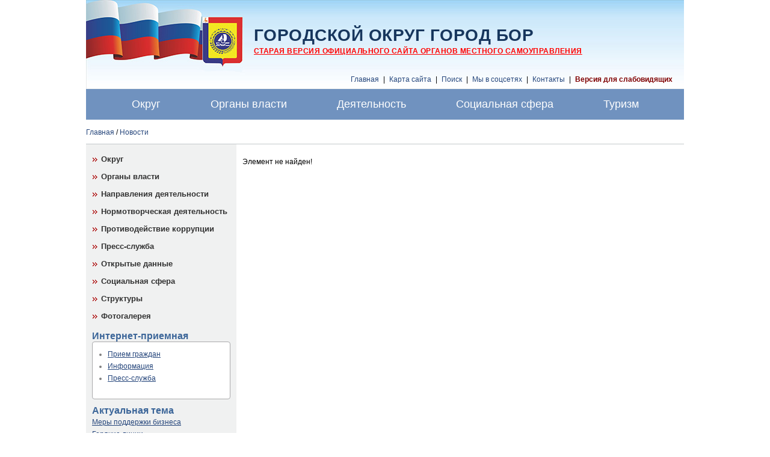

--- FILE ---
content_type: text/html; charset=windows-1251
request_url: http://www.borcity.ru/news/detail.php?ID=22772
body_size: 10782
content:
<!DOCTYPE HTML PUBLIC "-//W3C//DTD HTML 4.01 Transitional//EN" "http://www.w3.org/TR/html4/loose.dtd">
<html>
<head>
    <meta http-equiv="Content-Type" content="text/html; charset=win-1251">
    <title></title>
    <meta http-equiv="Content-Type" content="text/html; charset=windows-1251" />
<meta name="robots" content="index, follow" />
<link href="/bitrix/cache/css/ru/borcity3_v2_inner/page_c01bdfa9abecaebfa6676aa29890047d/page_c01bdfa9abecaebfa6676aa29890047d.css?1503061965265" type="text/css"  rel="stylesheet" />
<link href="/bitrix/cache/css/ru/borcity3_v2_inner/template_1163b9f1862a83968feafd8606af2819/template_1163b9f1862a83968feafd8606af2819.css?15030619655879" type="text/css"  data-template-style="true"  rel="stylesheet" />
<script type="text/javascript" src="/bitrix/cache/js/ru/borcity3_v2_inner/template_4bee497107bfdb03b0f39335b72e8be7/template_4bee497107bfdb03b0f39335b72e8be7.js?1503061965909"></script>
<script type="text/javascript">var _ba = _ba || []; _ba.push(["aid", "a879373916b53ab292f65911a90027c6"]); _ba.push(["host", "www.borcity.ru"]); (function() {var ba = document.createElement("script"); ba.type = "text/javascript"; ba.async = true;ba.src = (document.location.protocol == "https:" ? "https://" : "http://") + "bitrix.info/ba.js";var s = document.getElementsByTagName("script")[0];s.parentNode.insertBefore(ba, s);})();</script>



    <link rel="stylesheet" href="/static/js/jquery/prettyphoto/css/prettyPhoto.css" type="text/css">
    <link rel="stylesheet" href="/static/css/basic.css" type="text/css">
    <link rel="stylesheet" href="/static/css/style.css" type="text/css">
    <link rel="stylesheet" href="/static/css/site_css_file_add.css" type="text/css">

    
<script src="https://pos.gosuslugi.ru/bin/script.min.js"></script>

    <script type="text/javascript" src="/static/js/jquery-1.4.2.min.js" ></script>
    <script type="text/javascript" src="/static/js/jquery.jcarousel.min.js"></script>
    <script type="text/javascript" src="/static/js/js.js" ></script>
    
</head>
<body class="g-page1 g-frontpage template_main ">
<div id="panel"></div>
<table class="layout">
    <tr>
        <td class="layout-c">
                        <div class="l-head" style="background:url('/images/logo_bg7.jpg') no-repeat;">
                <div class="p-header1">
                    <div class="block_is b-logo">
                                                    <a href="/">
                                <img
                                src="/static/images/null.gif" border="0" title=""
                                alt="Герб Нижегородской области" width="261" height="148">
                            </a>
                        
                    </div>

                    <div class="block_is b-time">
                                            </div>

                    <div class="block_is b-sitename">
                        
                                <div class='sitetitle' style="text-transform: uppercase;text-decoration: none;">
                                    <a href="/">Городской округ город Бор</a>
                                </div>
                                <div class='sitesubtitle' style="color:#222222;text-decoration: none;">
                                    <a href="/"><span style="color: #FF0000;"><b><u>Старая версия официального сайта органов местного самоуправления </u></b></span></a>
                                </div>

                        
                    </div>
                                        <div class="block_is b-menuserv">
                        <div class="cell_header_hor">
                            <a title="" href="/" class="menutext menutext_first ">Главная</a><span class="menutext separator"> | </span>
                            <a title="" href="/search/map.php" class="menutext">Карта сайта</a><span class="menutext separator"> | </span>
                            <a title="" href="/search/" class="menutext">Поиск</a><span class="menutext separator"> | </span>
                            <a title="" href="/socials/" class="menutext">Мы в соцсетях</a><span class="menutext separator"> | </span>

                            <a title="" href="/contacts/" class="menutext">Контакты</a><span class="menutext separator"> | </span>
                            <a title="" href="/news/detail.php?ID=22772&special_version=Y" class="menutext" style="color:#800000;"><b>Версия для слабовидящих</b></a>
                        </div>
                    </div>
                </div>
            </div>
            <div class="l-top" style="background: #7092bf;">
                <div class="block_is b-menumain">

                    <div class="h-cell_menumain_hor">

                        
<nav>
    <ul class="topmenu">

		    <li class="item-0">
		        <a href="/okrug/" >
		            <span>Округ</span>
		        </a>
		        <ul class="submenu first"><li class="item-0"><a href="/okrug/okrug_info.php">Общие сведения</a><li class="item-1"><a href="/okrug/gerb.php">Герб города Бор</a><li class="item-2"><a href="/other/index.php">Структуры</a><li class="item-3"><a href="/okrug/gallery/">Фотогалерея</a></ul>
		    </li>
		    
		    <li class="item-1">
		        <a href="/authority/" >
		            <span>Органы власти</span>
		        </a>
		        <ul class="submenu first"><li class="item-0"><a href="/authority/svedenia.php">Вопросы местного значения</a><li class="item-1"><a href="/authority/sd.php">Совет депутатов</a><li class="item-2"><a href="/authority/ksp.php">Контрольно-счетная палата</a><li class="item-3"><a href="/authority/administration.php">Администрация</a><li class="item-4"><a href="/authority/acts/">Нормотворческая деятельность</a><li class="item-5"><a href="/korrupcia/">Противодействие коррупции</a><li class="item-6"><a href="/authority/acts/kadri/">Муниципальная служба</a><li class="item-7"><a href="/authority/kontrol.php">Муниципальный контроль</a><li class="item-8"><a href="/authority/mp.php">Муниципальные программы</a><li class="item-9"><a href="/authority/uslugi.php">Муниципальные услуги</a><li class="item-10"><a href="/authority/mz/">Муниципальное задание</a><li class="item-11"><a href="/order">Муниципальный заказ</a><li class="item-12"><a href="/authority/otchet.php">Отчеты, доклады</a><li class="item-13"><a href="/authority/fz8.php">Соответствие сайта требованиям 8-ФЗ</a></ul>
		    </li>
		    
		    <li class="item-2">
		        <a href="/activity/" >
		            <span>Деятельность</span>
		        </a>
		        <ul class="submenu first"><li class="item-0"><a href="/activity/budget/">Бюджет</a><li class="item-1"><a href="/activity/investment/">Инвестиционная политика</a><li class="item-2"><a href="/activity/economic/">Экономика.<br> Развитие предпринимательства</a><li class="item-3"><a href="/activity/kumi/">Имущественные, земельные отношения</a><li class="item-4"><a href="/activity/transport/">Транспорт</a><li class="item-5"><a href="/activity/housing/">ЖКХ</a><li class="item-6"><a href="/activity/archit/">Архитектура и градостроительство</a><li class="item-7"><a href="/activity/potrrinok/">Потребительский рынок.<br> Защита прав потребителей</a><li class="item-8"><a href="/activity/agriculture/">Сельское хозяйство</a><li class="item-9"><a href="/activity/work/">Трудовые отношения</a><li class="item-10"><a href="/activity/statistic/">Статистические данные</a><li class="item-11"><a href="/activity/arhiv/">Архив</a></ul>
		    </li>
		    
		    <li class="item-3">
		        <a href="/socium/" >
		            <span>Социальная сфера</span>
		        </a>
		        <ul class="submenu"><li class="item-0"><a href="/socium/social/">Социальная политика</a><li class="item-1"><a href="/socium/zhil_politika/">Жилищная политика</a><li class="item-2"><a href="/socium/education/">Образование</a><li class="item-3"><a href="/socium/culture/">Культура</a><li class="item-4"><a href="/socium/health/">Здравоохранение</a><li class="item-5"><a href="/socium/sport/">Спорт</a></ul>
		    </li>
		    
		    <li class="item-4">
		        <a href="/turizm/" >
		            <span>Туризм   </span>
		        </a>
		        <ul class="submenu"><li class="item-0"><a href="/turizm/turizm.php">Достопримечательности</a><li class="item-1"><a href="/turizm/gostinica.php">Гостиницы, рестораны, кафе</a><li class="item-2"><a href="/turizm/otdih.php">Отдых и оздоровление</a><li class="item-3"><a href="/turizm/razv_turizma.php">Развитие туризма</a><li class="item-4"><a href="/turizm/agenstva.php">Туристические агентства</a><li class="item-5"><a href="/turizm/video.php">Видео об округе</a></ul>
		    </li>
		        </ul>
</nav>

                    </div>
                </div>
            </div>
            <div class="breadcrumb">
                <div class="bc"><ul class="breadcrumb-navigation"><li><a href="/" title="Главная">Главная</a></li><li><span>&nbsp;/&nbsp;</span></li><li><a href="/news/" title="Новости">Новости</a></li></ul></div>            </div>
            <div class="l-content">
                <table class="l-commtable" width="100%" cellspacing="0" cellpadding="0" border="0">
                    <tr class="l-commtable">
                        <td class="l-comm-leftcol">
                            <table class="h-leftcol" cellspacing="0" cellpadding="0" border="0">
                                <tr class="p-left1">
                                    <td class="p-left1">


                                        
<div class="block_is b-menusub1">
    <ul class="multilevel_1 ">

            <li class="multilevel_1 "><a title="" href="/okrug/"
        class="menusub1 multilevel_1">Округ</a></li>
        
            <li class="multilevel_1 "><a title="" href="/authority/"
        class="menusub1 multilevel_1">Органы власти</a></li>
        
            <li class="multilevel_1 "><a title="" href="/activity/"
        class="menusub1 multilevel_1">Направления деятельности</a></li>
        
            <li class="multilevel_1 "><a title="" href="/authority/acts/"
        class="menusub1 multilevel_1">Нормотворческая деятельность</a></li>
        
            <li class="multilevel_1 "><a title="" href="/korrupcia/"
        class="menusub1 multilevel_1">Противодействие коррупции</a></li>
        
            <li class="multilevel_1 "><a title="" href="/press/"
        class="menusub1 multilevel_1">Пресс-служба</a></li>
        
            <li class="multilevel_1 "><a title="" href="/opendata"
        class="menusub1 multilevel_1">Открытые данные</a></li>
        
            <li class="multilevel_1 "><a title="" href="/socium/"
        class="menusub1 multilevel_1">Социальная сфера</a></li>
        
            <li class="multilevel_1 "><a title="" href="/other/"
        class="menusub1 multilevel_1">Структуры</a></li>
        
            <li class="multilevel_1 "><a title="" href="/okrug/gallery/"
        class="menusub1 multilevel_1">Фотогалерея</a></li>
            </ul>
</div>

                                        <div class="block_is b-ireception">
	<div class="head_comb">
 <span class="blockheader">Интернет-приемная</span>
	</div>
	<div class="view_class_cell e-round">
		<ul class="menulocal">
			<!-- <li class="menulocal"><a title="" href="/later/" target="_blank" class="menulocal">Написать письмо</a></li>-->
			<li class="menulocal"><a title="" href="/press/priem.doc" class="menulocal">Прием граждан</a></li>
			<li class="menulocal"><a title="" href="/authority/info.php" class="menulocal">Информация</a></li>
			<li class="menulocal"><a title="" href="/press/" class="menulocal">Пресс-служба</a></li>
		</ul>
 <br>
	</div>
</div>
<div class="block_is b-hottopic">
	<div class="head_comb">
 <span class="blockheader">Актуальная тема</span>
	</div>
	<ul class="menulocal">
		<li class="menulocal"><a title="" href="/activity/index_podd_biznes.php" class="menulocal">Меры поддержки бизнеса </a></li>
		<!--<li class="menulocal"><a title="" href="/files/p5687_23.docx" class="menulocal">О снятии противопожарного режима </a></li>-->
		<li class="menulocal"><a title="" href="/press/index_linii.php" class="menulocal">Горячие линии </a></li>
		<li class="menulocal"><a title="" href="https://xn--52-6kca2cwbo.xn--p1ai/?tab=nationalProjects" class="menulocal">Портал «Интерактивная карта Нижегородской области» </a></li>
		<li class="menulocal"><a title="" href="/authority/acts/bespl_urpom.php" class="menulocal">Бесплатная юридическая помощь </a></li>
		<li class="menulocal"><a title="" href="/socium/social/obsh_pom.doc" class="menulocal">Общественный помощник уполномоченных по правам человека и ребенка в г.Бор </a></li>
		<li class="menulocal"><a title="" href="/korrupcia/" class="menulocal">Противодействие коррупции</a></li>
		<li class="menulocal"><a title="" href="/other/ecology.php" class="menulocal">Экологическая информация</a></li>
		<li class="menulocal"><a title="" href="/socium/spis_det_uchr_i_org.xls" class="menulocal">Сведения о детских учреждениях </a></li>
		<li class="menulocal"><a title="" href="/other/onf.php" class="menulocal">Приоритетные проекты ОНФ </a></li>
		<li class="menulocal"><a title="" href="http://eais.rkn.gov.ru" class="menulocal">Единый реестр доменных имен </a></li>
		<li class="menulocal"><a title="" href="/press/opros_mcu.php" class="menulocal">Оценка деятельности руководителей </a></li>
		<li class="menulocal"><a title="" href="/activity/economic/predprinim/pno.php" class="menulocal">Поддержка предпринимательства </a></li>
		<li class="menulocal"><a title="" href="/authority/acts/orv/index.php" class="menulocal">Оценка регулирующего воздействия </a></li>
		<li class="menulocal"><a title="" href="/other/mvd/" class="menulocal">Россия против террора</a></li>
		<li class="menulocal"><a title="" href="/socium/zhil_politika/" class="menulocal">Жилье для нижегородской семьи</a></li>
		<li class="menulocal"><a title="" href="/opendata/" class="menulocal">Открытые данные</a></li>
		<li class="menulocal"><a title="" href="http://xn--80aafmzjoaikdd.xn--p1ai" class="menulocal">Сервис самопроверок</a></li> 
<!-- 
  <li class="menulocal"><a title="" href="/activity/COVID-19/index.php" class="menulocal">Коронавирус COVID-19 </a></li>
  <li class="menulocal"><a title="" href="/antinark/" class="menulocal">Антинаркотический месячник </a></li>
  <li class="menulocal"><a title="" href="/activity/housing/grafik.doc" class="menulocal">График отключения  горячего водоснабжения </a></li>
  <li class="menulocal"><a title="" href="/activity/statistic/sn.php" class="menulocal">Сплошное статистическое наблюдение </a> </li>
   убрано 22.03.18 
  <li class="menulocal"><a title="" href="/activity/housing/predl_bl_terr2018.php" class="menulocal">Благоустройство общественных территорий - Голосование </a></li>
  <li class="menulocal"><a title="" href="/activity/housing/" class="menulocal">Энергосбережение и экология начинается с меня </a></li>
 -->
	</ul>
</div>
<div class="block_is b-bancenterbot">
	 <!--  
<tr class="cell_image_ver"><td class="cell_image_ver" align="center">
<a href="http://2020og.ru" target="_blank"> <img src="/images/banner/popravki_konstit.jpg" border="0" title="Голосование по вопросу изменений в Конституцию РФ" style="margin-left: 27px;"></a></td>
-->
	<table class="cell_image_ver" cellspacing="0" cellpadding="0">
	<tbody>
	<tr class="cell_image_ver">
		<td class="cell_image_ver" align="center">
 <a href="https://to52.minjust.gov.ru/ru/pages/besplatnaya-yuridicheskaya-pomosh-uchastnikam-svo-veteranam-boevyh-dejstvij-chlenam-ih-semej/" target="_blank"> <img src="/images/banner/svo.jpg" border="0" title="Бесплатная юридическая помощь участникам СВО и членам их семей" style="margin-left: 27px;"></a>
		</td>
	</tr>
	<tr class="cell_image_ver">
		<td class="cell_image_ver" align="center">
 <a href="http://www.bor-fin.ru/citizens.html" target="_blank"> <img src="/images/banner/budjet.jpg" border="0" title="Бюджет для граждан" style="margin-left: 27px;"></a>
		</td>
	</tr>
	<tr class="cell_image_ver">
		<td class="cell_image_ver" align="center">
 <a href="http://www.zakupki.gov.ru/epz/main/public/home.html" target="_blank"> <img src="/images/banner/zakupki.gif" border="0" title="Портал закупок" style="margin-left: 27px;"></a>
		</td>
	</tr>
	<tr class="cell_image_ver">
		<td class="cell_image_ver" align="center">
 <a href="http://www.gosuslugi.ru" target="_blank"> <img src="/images/banner/gosuslugi_banner_long.jpg" border="0" title="Портал госуслуг" style="margin-left: 27px;"></a>
		</td>
	</tr>
	<tr class="cell_image_ver">
		<td class="cell_image_ver" align="center">
 <a href="http://r52.fssprus.ru/iss/ip/" target="_blank"> <img src="/images/banner/pzadol.gif" border="0" title="Узнай о своих неисполненных обязательствах и долгах" style="margin-left: 27px;"></a>
		</td>
	</tr>
	<tr class="cell_image_ver">
		<td class="cell_image_ver" align="center">
 <a href="https://www.mrsk-cp.ru/for_consumers/inform_about_disconnect/" target="_blank"> <img src="/images/banner/otkluch_elektr.jpg" border="0" title="Передача сообщений об отключении электроэнергии" style="margin-left: 27px;"></a>
		</td>
	</tr>
	<tr class="cell_image_ver">
		<td class="cell_image_ver" align="center">
 <a href="https://забизнес.рф" target="_blank"> <img src="/images/banner/zabiznes.jpg" border="0" title="Цифровая платформа для работы с обращениями предпринимателей" style="margin-left: 27px;"></a>
		</td>
	</tr>
	<tr class="cell_image_ver">
		<td class="cell_image_ver" align="center">
 <a href="http://borcity.ru/activity/investment/investoram.php" target="_blank"> <img src="/images/banner/investoram.jpg" border="0" title="Инвесторам" style="margin-left: 27px;"></a>
		</td>
	</tr>
	<tr class="cell_image_ver">
		<td class="cell_image_ver" align="center">
 <a href="http://borcity.ru/activity/housing/proekt-gorodskoy-sredy.php" target="_blank"> <img src="/images/banner/komfort_gor_sreda.jpg" border="0" title="Приоритетный проект " Формирование="null" комфортной="" городской="" style="margin-left: 27px;"></a>
		</td>
	</tr>
	<tr class="cell_image_ver">
		<td class="cell_image_ver" align="center">
 <a href="http://borcity.ru/activity/housing/proekt-gorodskoy-sredy.php" target="_blank"> <img src="/images/banner/konkurs-malye-goroda.jpg" border="0" title="Городская среда " Формирование="null" комфортной="" городской="" style="margin-left: 27px;"></a>
		</td>
	</tr>

<tr class="cell_image_ver">
		<td class="cell_image_ver" align="center">
 <a href="https://достижения.рф/?utm_source=dialog&utm_medium=post&utm_campaign=nizhegorodskayaoblast" target="_blank"> <img src="/images/banner/dostijeniya.jpg" border="0" title="Россия – страна достижений" style="margin-left: 27px;"></a>
		</td>
	</tr>

	<tr class="cell_image_ver">
		<td class="cell_image_ver" align="center">
 <a href="https://borcity.ru/activity/potrrinok/inform_markirovka_tovarov.php" target="_blank"> <img src="/images/banner/chesnyznak.jpg" border="0" title="Маркировка товаров" style="margin-left: 27px;"></a>
		</td>
	</tr>
	<tr class="cell_image_ver">
		<td class="cell_image_ver" align="center">
 <a href="https://www.oatos.ru/" target="_blank"> <img src="/images/banner/oatos.jpg" border="0" title="Общенациональной ассоциации ТОС" style="margin-left: 27px;"></a>
		</td>
	</tr>
	<tr class="cell_image_ver">
		<td class="cell_image_ver" align="center">
 <a href="https://clck.ru/V7xH7" target="_blank"> <img src="/images/banner/sch_grajd.png" border="0" title="Счастливый гражданин " Опрос="null" удовлетворенности="" граждан="" style="margin-left: 27px;"></a>
		</td>
	</tr>
	<tr class="cell_image_ver">
		<td class="cell_image_ver" align="center">
 <a href="https://internetforkids.ru/charter/" target="_blank"> <img src="/images/banner/hartia.jpg" border="0" title="Хартия " Цифровая="null" этика="" style="margin-left: 27px;"></a>
		</td>
	</tr>
	<tr class="cell_image_ver">
		<td class="cell_image_ver" align="center">
 <a href="https://nn-knd.ru/app/information-portal/main" target="_blank"> <img src="/images/banner/portal_knd.png" border="0" title="Портал КНД"" style="margin-left: 27px;"></a>
		</td>
	</tr>

	</tr>
	<tr class="cell_image_ver">
		<td class="cell_image_ver" align="center">
<a href="https://n-novgorod.fas.gov.ru/" target="_blank"> <img src="/images/banner/041023.png" border="0" title="УФАС" style="margin-left: 27px;"></a> 
		</td>
	</tr>
	</tbody>
	</table>
</div>
<div class="block_is b-buttoms">
	 <table cellpadding="0" cellspacing="0" border="0" width="100%">



<!-- 15.03.21 убрали, ссылка не активна
 <td align="center" width="100%"><a href="http://gu.nnov.ru/poll/otsenka-deyatelnosti-rukovoditeley.html" target="_blank">  <img alt="Оценка деятельности руководителей" src="/images/Opros_deyat_ruk.jpg" usemap="" border="0" height="60" hspace="0" width="100"></a> </td>
-->

<tr>
  <td align="center" width="100%"><a href="https://smbn.ru/msp/main.htm" target="_blank"><img src="/images/msp_banner.jpg" alt="Портал информационных ресурсов для предпринимателейv:shapes="_x0000_i1025" border="0" width="100"></a></td>
  <td align="center" width="100%"><a href="http://pravo.gov.ru" target="_blank"><img alt="Официальный интернет-портал правовой информации" src="/images/gov.gif" usemap="" border="0" hspace="0" width="100"></a></td>
</tr>

<tr>
 <td align="center" width="100%"><a href="http://trudvsem.ru" target="_blank"><img alt="РАБОТА В РОССИИ. Общероссийская база вакансий" src="/images/job.gif" usemap="" border="0" hspace="0" width="100"></a></td>
 <td align="center" width="100%"><a href="http://businessnnov.ru" target="_blank"><img src="/images/pppno.jpg" alt="Портал поддержки предпринимательства Нижегородской области" v:shapes="_x0000_i1025" border="0" width="100"></a></td>
</tr>

<tr>
  <td align="center" width="100%"><a href="https://nizhegorodskiy.information-region.ru/" target="_blank"><img src="/images/cur.jpg" alt="Актуальные новости региона" v:shapes="_x0000_i1025" border="0" width="100"></a></td>
  <td align="center" width="100%"><a href="http://nortpc.ru" target="_blank"><img src="/images/ctv.jpg" alt="Цифровое телевидение" v:shapes="_x0000_i1025" border="0" width="100"></a></td>
</tr>

<tr>
  <td align="center" width="100%"><a href="http://antispidnn.ru" target="_blank"><img src="/images/aid.gif" alt="Нижегородский областной центр по профилактике и борьбе со СПИД и инфекционными заболеваниями" v:shapes="_x0000_i1025" border="0" width="100"></a></td>
  <td align="center" width="100%"><a href="http://www.fss.nnov.ru/ru/13/30/?nid=2167&a=entry.show"_blank"><img src="/images/fss.gif" alt="Фонд социального страхования" v:shapes="_x0000_i1025" border="0" width="100"></a></td>
</tr>

</table></div>
 <br>
                                    </td>
                                </tr>
                                <tr class="p-left2">
                                    <td class="p-left2"></td>
                                </tr>
                            </table>
                        </td>
                        <td class="l-comm-centercol text-column">

                        <h1 class="title title-inner"></h1>

<p><font class="errortext">Элемент не найден!</font></p> 
</td>
</tr>
</table>
</div>

<div class="" style="background-color: #f6f6f6;">
    <div class="p-low1">
        <div class="block_is b-menuadd">
            <div class="list_table_cols " style="height: 300px;">


    <script src="https://pos.gosuslugi.ru/bin/script.min.js"></script>
    <style type="text/css">
        @charset "UTF-8";#js-show-iframe-wrapper{position:relative;display:flex;align-items:center;justify-content:center;width:100%;min-width:293px;max-width:100%;background:linear-gradient(138.4deg,#38bafe 26.49%,#2d73bc 79.45%);color:#fff; cursor: pointer;}#js-show-iframe-wrapper .pos-banner-fluid *{box-sizing:border-box}#js-show-iframe-wrapper .pos-banner-fluid .pos-banner-btn_2{display:block;width:195px;min-height:56px;font-size:18px;line-height:24px;cursor:pointer;background:#0d4cd3;color:#fff;border:none;border-radius:8px;outline:0}#js-show-iframe-wrapper .pos-banner-fluid .pos-banner-btn_2:hover{background:#1d5deb}#js-show-iframe-wrapper .pos-banner-fluid .pos-banner-btn_2:focus{background:#2a63ad}#js-show-iframe-wrapper .pos-banner-fluid .pos-banner-btn_2:active{background:#2a63ad}@-webkit-keyframes fadeInFromNone{0%{display:none;opacity:0}1%{display:block;opacity:0}100%{display:block;opacity:1}}@keyframes fadeInFromNone{0%{display:none;opacity:0}1%{display:block;opacity:0}100%{display:block;opacity:1}}@font-face{font-family:LatoWebLight;src:url(https://pos.gosuslugi.ru/bin/fonts/Lato/fonts/Lato-Light.woff2) format("woff2"),url(https://pos.gosuslugi.ru/bin/fonts/Lato/fonts/Lato-Light.woff) format("woff"),url(https://pos.gosuslugi.ru/bin/fonts/Lato/fonts/Lato-Light.ttf) format("truetype");font-style:normal;font-weight:400;text-rendering:optimizeLegibility}@font-face{font-family:LatoWeb;src:url(https://pos.gosuslugi.ru/bin/fonts/Lato/fonts/Lato-Regular.woff2) format("woff2"),url(https://pos.gosuslugi.ru/bin/fonts/Lato/fonts/Lato-Regular.woff) format("woff"),url(https://pos.gosuslugi.ru/bin/fonts/Lato/fonts/Lato-Regular.ttf) format("truetype");font-style:normal;font-weight:400;text-rendering:optimizeLegibility}@font-face{font-family:LatoWebBold;src:url(https://pos.gosuslugi.ru/bin/fonts/Lato/fonts/Lato-Bold.woff2) format("woff2"),url(https://pos.gosuslugi.ru/bin/fonts/Lato/fonts/Lato-Bold.woff) format("woff"),url(https://pos.gosuslugi.ru/bin/fonts/Lato/fonts/Lato-Bold.ttf) format("truetype");font-style:normal;font-weight:400;text-rendering:optimizeLegibility}</style>
    <style type="text/css">
        #js-show-iframe-wrapper .bf-1{position:relative;display:grid;grid-template-columns:var(--pos-banner-fluid-1__grid-template-columns);grid-template-rows:var(--pos-banner-fluid-1__grid-template-rows);width:100%;max-width:1060px;font-family:LatoWeb,sans-serif;box-sizing:border-box}#js-show-iframe-wrapper .bf-1__decor{grid-column:var(--pos-banner-fluid-1__decor-grid-column);grid-row:var(--pos-banner-fluid-1__decor-grid-row);padding:var(--pos-banner-fluid-1__decor-padding);background:url(https://pos.gosuslugi.ru/bin/banner-fluid/1/banner-fluid-bg-1.svg) var(--pos-banner-fluid-1__decor-bg-position) no-repeat;background-size:var(--pos-banner-fluid-1__decor-bg-size)}#js-show-iframe-wrapper .bf-1__logo-wrap{display:flex;flex-direction:column;align-items:flex-end}#js-show-iframe-wrapper .bf-1__logo{width:128px}#js-show-iframe-wrapper .bf-1__slogan{font-family:LatoWebBold,sans-serif;font-size:var(--pos-banner-fluid-1__slogan-font-size);line-height:var(--pos-banner-fluid-1__slogan-line-height)}#js-show-iframe-wrapper .bf-1__content{padding:var(--pos-banner-fluid-1__content-padding)}#js-show-iframe-wrapper .bf-1__description{display:flex;flex-direction:column;margin-bottom:24px}#js-show-iframe-wrapper .bf-1__text{margin-bottom:12px;font-size:24px;line-height:32px;font-family:LatoWebBold,sans-serif}#js-show-iframe-wrapper .bf-1__text_small{margin-bottom:0;font-size:16px;line-height:24px;font-family:LatoWeb,sans-serif}#js-show-iframe-wrapper .bf-1__btn-wrap{display:flex;align-items:center;justify-content:center}</style>
    <div id="js-show-iframe-wrapper">
        <div class="pos-banner-fluid bf-1">
            <div class="bf-1__decor">
                <div class="bf-1__logo-wrap">
                    <img alt="Госуслуги" class="bf-1__logo" src="https://pos.gosuslugi.ru/bin/banner-fluid/gosuslugi-logo.svg">
                    <div class="bf-1__slogan">
                        Жалобы на всё</div>
                </div>
            </div>
            <div class="bf-1__content">
                <div class="bf-1__description">
                    <span class="bf-1__text">Не убран снег, яма на дороге, не горит фонарь? </span> <span class="pos-banner-fluid__text pos-banner-fluid__text_small"> Столкнулись с проблемой&nbsp;— сообщите о ней! </span></div>
                <div class="bf-1__btn-wrap">
                    <!-- pos-banner-btn_2 не удалять; другие классы не добавлять --><button class="pos-banner-btn_2" type="button">Подать жалобу</button></div>
            </div>
        </div>
    </div>
    <script> "use strict";var root=document.documentElement,banner=document.getElementById("js-show-iframe-wrapper");function displayWindowSize(){var e=banner.offsetWidth;e<=500&&(root.style.setProperty("--pos-banner-fluid-1__grid-template-columns","100%"),root.style.setProperty("--pos-banner-fluid-1__grid-template-rows","310px auto"),root.style.setProperty("--pos-banner-fluid-1__decor-grid-column","initial"),root.style.setProperty("--pos-banner-fluid-1__decor-grid-row","initial"),root.style.setProperty("--pos-banner-fluid-1__decor-padding","30px 30px 0 30px"),root.style.setProperty("--pos-banner-fluid-1__decor-bg-position","center calc(100% - 10px)"),root.style.setProperty("--pos-banner-fluid-1__decor-bg-size","75% 75%"),root.style.setProperty("--pos-banner-fluid-1__content-padding","0 30px 30px 30px"),root.style.setProperty("--pos-banner-fluid-1__slogan-font-size","24px"),root.style.setProperty("--pos-banner-fluid-1__slogan-line-height","32px")),e>500&&e<=800&&(root.style.setProperty("--pos-banner-fluid-1__grid-template-columns","min-content 1fr"),root.style.setProperty("--pos-banner-fluid-1__grid-template-rows","100%"),root.style.setProperty("--pos-banner-fluid-1__decor-grid-column","2"),root.style.setProperty("--pos-banner-fluid-1__decor-grid-row","1"),root.style.setProperty("--pos-banner-fluid-1__decor-padding","30px 30px 30px 0"),root.style.setProperty("--pos-banner-fluid-1__decor-bg-position","calc(30% - 10px) calc(72% - 2px)"),root.style.setProperty("--pos-banner-fluid-1__decor-bg-size","calc(23% + 150px)"),root.style.setProperty("--pos-banner-fluid-1__content-padding","30px"),root.style.setProperty("--pos-banner-fluid-1__slogan-font-size","24px"),root.style.setProperty("--pos-banner-fluid-1__slogan-line-height","32px")),e>800&&e<=1020&&(root.style.setProperty("--pos-banner-fluid-1__grid-template-columns","min-content 1fr"),root.style.setProperty("--pos-banner-fluid-1__grid-template-rows","100%"),root.style.setProperty("--pos-banner-fluid-1__decor-grid-column","2"),root.style.setProperty("--pos-banner-fluid-1__decor-grid-row","1"),root.style.setProperty("--pos-banner-fluid-1__decor-padding","30px 30px 30px 0"),root.style.setProperty("--pos-banner-fluid-1__decor-bg-position","calc(38% - 50px) calc(6% - 0px)"),root.style.setProperty("--pos-banner-fluid-1__decor-bg-size","420px"),root.style.setProperty("--pos-banner-fluid-1__content-padding","30px"),root.style.setProperty("--pos-banner-fluid-1__slogan-font-size","32px"),root.style.setProperty("--pos-banner-fluid-1__slogan-line-height","40px")),e>1020&&(root.style.setProperty("--pos-banner-fluid-1__grid-template-columns","min-content 1fr"),root.style.setProperty("--pos-banner-fluid-1__grid-template-rows","100%"),root.style.setProperty("--pos-banner-fluid-1__decor-grid-column","2"),root.style.setProperty("--pos-banner-fluid-1__decor-grid-row","1"),root.style.setProperty("--pos-banner-fluid-1__decor-padding","30px 30px 30px 0"),root.style.setProperty("--pos-banner-fluid-1__decor-bg-position","calc(30% - 28px) calc(0% - 40px)"),root.style.setProperty("--pos-banner-fluid-1__decor-bg-size","620px"),root.style.setProperty("--pos-banner-fluid-1__content-padding","30px"),root.style.setProperty("--pos-banner-fluid-1__slogan-font-size","32px"),root.style.setProperty("--pos-banner-fluid-1__slogan-line-height","40px"))}displayWindowSize();var resizeListener=window.addEventListener("resize",displayWindowSize);window.onunload=function(){window.removeEventListener("resize",resizeListener)}; </script><script>Widget("https://pos.gosuslugi.ru/form", 705)</script></div>            </div>
        </div>
    </div>
</div>





<div class="" style="background-color: #f6f6f6;">
    <div class="p-low1">
        <div class="block_is b-menuadd">
            <div class="list_table_cols " style="height: 130px;">
                <a href="/partners/" style="text-decoration: underline;">Полезные ссылки</a>
                <div style="padding-top: 20px;padding-bottom:40px;width:910px;margin: 0 auto;">

                    <div class="teasers-blocks">
                        <ul class="mycarousel2 main-teasers">
                            
                            <li>
                                    <div style="height:80px;width:120px;float:left;text-align:center;"><a href="http://biabor.info" target="_blank" title="Борское информационное агентство"><img src="/upload/iblock/2ab/b1.png" alt="Борское информационное агентство" width="120" height="33" /></a></div>
                            </li>
    
                            <li>
                                    <div style="height:80px;width:120px;float:left;text-align:center;"><a href="http://ugochsbor.ru" target="_blank" title="Управление по делам ГО и ЧС городского округа г.Бор"><img src="/upload/iblock/af6/b4.png" alt="Управление по делам ГО и ЧС городского округа г.Бор" width="50" height="60" /></a></div>
                            </li>
    
                            <li>
                                    <div style="height:80px;width:120px;float:left;text-align:center;"><a href="http://www.umfc-no.ru/filials/detail.php?id=310580" target="_blank" title="Многофункциональный центр"><img src="/upload/iblock/6a0/%D0%BC%D1%84%D1%86.png" alt="Многофункциональный центр" width="63" height="60" /></a></div>
                            </li>
    
                            <li>
                                    <div style="height:80px;width:120px;float:left;text-align:center;"><a href="http://bor.cso52.ru/" target="_blank" title="«Центр социального обслуживания граждан пожилого возраста и инвалидов г. Бор»"><img src="/upload/iblock/e87/220.jpg" alt="«Центр социального обслуживания граждан пожилого возраста и инвалидов г. Бор»" width="113" height="60" /></a></div>
                            </li>
    
                            <li>
                                    <div style="height:80px;width:120px;float:left;text-align:center;"><a href="http://www.borpap.ru" target="_blank" title="Борское пассажирское автопредприятие"><img src="/upload/iblock/849/b3.png" alt="Борское пассажирское автопредприятие" width="120" height="48" /></a></div>
                            </li>
    
                            <li>
                                    <div style="height:80px;width:120px;float:left;text-align:center;"><a href="http://www.борби.рф" target="_blank" title="Борский бизнес-инкубатор"><img src="/upload/iblock/4d2/b2.jpg" alt="Борский бизнес-инкубатор" width="64" height="60" /></a></div>
                            </li>
    
                            <li>
                                    <div style="height:80px;width:120px;float:left;text-align:center;"><a href="http://kulturabor.jimdo.com" target="_blank" title="Отдел культуры администрации г. Бор"><img src="/upload/iblock/4ef/b5.jpg" alt="Отдел культуры администрации г. Бор" width="89" height="60" /></a></div>
                            </li>
    
                            <li>
                                    <div style="height:80px;width:120px;float:left;text-align:center;"><a href="https://alisa-bor.ru" target="_blank" title="ЦВР &quot;Алиса&quot;"><img src="/upload/iblock/b77/alisa.jpg" alt="ЦВР &quot;Алиса&quot;" width="92" height="60" /></a></div>
                            </li>
    
                            <li>
                                    <div style="height:80px;width:120px;float:left;text-align:center;"><a href="https://rosreestr.gov.ru/site/" target="_blank" title="Управление Росреестра Нижегородской области"><img src="/upload/iblock/4f1/%D0%A0%D0%BE%D1%81%D1%80%D0%B5%D0%B5%D1%81%D1%82%D1%80%20%D0%A3%D0%BF%D1%80%D0%B0%D0%B2%D0%BB%D0%B5%D0%BD%D0%B8%D0%B5%20%D0%9D%D0%9E2.jpg" alt="Управление Росреестра Нижегородской области" width="100" height="39" /></a></div>
                            </li>
    
                            <li>
                                    <div style="height:80px;width:120px;float:left;text-align:center;"><a href="http://bor.blagochin.ru" target="_blank" title="Борское благочиние"><img src="/upload/iblock/034/%D0%B1%D0%BB%D0%B0%D0%B32.gif" alt="Борское благочиние" width="86" height="60" /></a></div>
                            </li>
    
                            <li>
                                    <div style="height:80px;width:120px;float:left;text-align:center;"><a href="http://www.tvoy-bor.ru" target="_blank" title="Твой Бор"><img src="/upload/iblock/717/tv.bor.gif" alt="Твой Бор" width="120" height="31" /></a></div>
                            </li>
    
                            <li>
                                    <div style="height:80px;width:120px;float:left;text-align:center;"><a href="http://www.all-bor.ru" target="_blank" title="Весь Бор"><img src="/upload/iblock/e44/vesbor.jpg" alt="Весь Бор" width="82" height="60" /></a></div>
                            </li>
    
                            <li>
                                    <div style="height:80px;width:120px;float:left;text-align:center;"><a href="http://www.bor-biblioteka.com" target="_blank" title="Центральная библиотека"><img src="/upload/iblock/a7c/b7.jpg" alt="Центральная библиотека" width="68" height="60" /></a></div>
                            </li>
    
                            <li>
                                    <div style="height:80px;width:120px;float:left;text-align:center;"><a href="http://muzeibor.jimdo.com/" target="_blank" title="Борский Краеведческий музей"><img src="/upload/iblock/5ad/%D0%BC%D1%83%D0%B7%D0%B5%D0%B9.jpg" alt="Борский Краеведческий музей" width="120" height="52" /></a></div>
                            </li>
    
                            <li>
                                    <div style="height:80px;width:120px;float:left;text-align:center;"><a href="http://kvartz-bor.ru/" target="_blank" title="ФОК «Кварц»"><img src="/upload/iblock/db2/%D0%BA%D0%B2%D0%B0%D1%80%D1%86.png" alt="ФОК «Кварц»" width="60" height="60" /></a></div>
                            </li>
    
                            <li>
                                    <div style="height:80px;width:120px;float:left;text-align:center;"><a href="http://fokkg.ru" target="_blank" title="ФОК «Красная Горка»"><img src="/upload/iblock/6fc/fok_krgorka.jpg" alt="ФОК «Красная Горка»" width="120" height="55" /></a></div>
                            </li>
    
                            <li>
                                    <div style="height:80px;width:120px;float:left;text-align:center;"><a href="http://www.kerzhenskiy.ru/" target="_blank" title="Керженский заповедник"><img src="/upload/iblock/e1a/kerg.jpg" alt="Керженский заповедник" width="60" height="60" /></a></div>
                            </li>
                            </ul>
                        <div class="c"></div>

                    </div>

                </div>

            </div>
        </div>
    </div>
</div>

<div class="l-low">
<div class="p-low1">
<div class="block_is b-menuadd">
<div style="" class="list_table_cols ">

    
<table class="list_table_cols" cellspacing="0" cellpadding="0" border="0" style="">
    <tr class="list_table_cols">

		    <td class="list_table_cols">
                <h3><a href="/okrug/">Округ</a></h3>
                <table class="list_table_cols_one" cellspacing="0" cellpadding="0" border="0">
                
        <tr class="list_table_cols_one">
            <td class="list_table_cols_one" style="">
                <div class="cell_header_ver">
                    <a title="" href="/okrug/okrug_info.php" class="menuadd">
                        Общие сведения
                    </a>
                </div>
            </td>
        </tr>
        
        <tr class="list_table_cols_one">
            <td class="list_table_cols_one" style="">
                <div class="cell_header_ver">
                    <a title="" href="/okrug/gerb.php" class="menuadd">
                        Герб города Бор
                    </a>
                </div>
            </td>
        </tr>
        
        <tr class="list_table_cols_one">
            <td class="list_table_cols_one" style="">
                <div class="cell_header_ver">
                    <a title="" href="/other/index.php" class="menuadd">
                        Структуры
                    </a>
                </div>
            </td>
        </tr>
        
        <tr class="list_table_cols_one">
            <td class="list_table_cols_one" style="">
                <div class="cell_header_ver">
                    <a title="" href="/okrug/gallery/" class="menuadd">
                        Фотогалерея
                    </a>
                </div>
            </td>
        </tr>
        
                </table>
            </td>
		    
		    <td class="list_table_cols">
                <h3><a href="/authority/">Органы власти</a></h3>
                <table class="list_table_cols_one" cellspacing="0" cellpadding="0" border="0">
                
        <tr class="list_table_cols_one">
            <td class="list_table_cols_one" style="">
                <div class="cell_header_ver">
                    <a title="" href="/authority/svedenia.php" class="menuadd">
                        Вопросы местного значения
                    </a>
                </div>
            </td>
        </tr>
        
        <tr class="list_table_cols_one">
            <td class="list_table_cols_one" style="">
                <div class="cell_header_ver">
                    <a title="" href="/authority/sd.php" class="menuadd">
                        Совет депутатов
                    </a>
                </div>
            </td>
        </tr>
        
        <tr class="list_table_cols_one">
            <td class="list_table_cols_one" style="">
                <div class="cell_header_ver">
                    <a title="" href="/authority/ksp.php" class="menuadd">
                        Контрольно-счетная палата
                    </a>
                </div>
            </td>
        </tr>
        
        <tr class="list_table_cols_one">
            <td class="list_table_cols_one" style="">
                <div class="cell_header_ver">
                    <a title="" href="/authority/administration.php" class="menuadd">
                        Администрация
                    </a>
                </div>
            </td>
        </tr>
        
        <tr class="list_table_cols_one">
            <td class="list_table_cols_one" style="">
                <div class="cell_header_ver">
                    <a title="" href="/authority/acts/" class="menuadd">
                        Нормотворческая деятельность
                    </a>
                </div>
            </td>
        </tr>
        
        <tr class="list_table_cols_one">
            <td class="list_table_cols_one" style="">
                <div class="cell_header_ver">
                    <a title="" href="/korrupcia/" class="menuadd">
                        Противодействие коррупции
                    </a>
                </div>
            </td>
        </tr>
        
        <tr class="list_table_cols_one">
            <td class="list_table_cols_one" style="">
                <div class="cell_header_ver">
                    <a title="" href="/authority/acts/kadri/" class="menuadd">
                        Муниципальная служба
                    </a>
                </div>
            </td>
        </tr>
        
        <tr class="list_table_cols_one">
            <td class="list_table_cols_one" style="">
                <div class="cell_header_ver">
                    <a title="" href="/authority/kontrol.php" class="menuadd">
                        Муниципальный контроль
                    </a>
                </div>
            </td>
        </tr>
        
        <tr class="list_table_cols_one">
            <td class="list_table_cols_one" style="">
                <div class="cell_header_ver">
                    <a title="" href="/authority/mp.php" class="menuadd">
                        Муниципальные программы
                    </a>
                </div>
            </td>
        </tr>
        
        <tr class="list_table_cols_one">
            <td class="list_table_cols_one" style="">
                <div class="cell_header_ver">
                    <a title="" href="/authority/uslugi.php" class="menuadd">
                        Муниципальные услуги
                    </a>
                </div>
            </td>
        </tr>
        
        <tr class="list_table_cols_one">
            <td class="list_table_cols_one" style="">
                <div class="cell_header_ver">
                    <a title="" href="/authority/mz/" class="menuadd">
                        Муниципальное задание
                    </a>
                </div>
            </td>
        </tr>
        
        <tr class="list_table_cols_one">
            <td class="list_table_cols_one" style="">
                <div class="cell_header_ver">
                    <a title="" href="/order" class="menuadd">
                        Муниципальный заказ
                    </a>
                </div>
            </td>
        </tr>
        
        <tr class="list_table_cols_one">
            <td class="list_table_cols_one" style="">
                <div class="cell_header_ver">
                    <a title="" href="/authority/otchet.php" class="menuadd">
                        Отчеты, доклады
                    </a>
                </div>
            </td>
        </tr>
        
        <tr class="list_table_cols_one">
            <td class="list_table_cols_one" style="">
                <div class="cell_header_ver">
                    <a title="" href="/authority/fz8.php" class="menuadd">
                        Соответствие сайта требованиям 8-ФЗ
                    </a>
                </div>
            </td>
        </tr>
        
                </table>
            </td>
		    
		    <td class="list_table_cols">
                <h3><a href="/activity/">Деятельность</a></h3>
                <table class="list_table_cols_one" cellspacing="0" cellpadding="0" border="0">
                
        <tr class="list_table_cols_one">
            <td class="list_table_cols_one" style="">
                <div class="cell_header_ver">
                    <a title="" href="/activity/budget/" class="menuadd">
                        Бюджет
                    </a>
                </div>
            </td>
        </tr>
        
        <tr class="list_table_cols_one">
            <td class="list_table_cols_one" style="">
                <div class="cell_header_ver">
                    <a title="" href="/activity/investment/" class="menuadd">
                        Инвестиционная политика
                    </a>
                </div>
            </td>
        </tr>
        
        <tr class="list_table_cols_one">
            <td class="list_table_cols_one" style="">
                <div class="cell_header_ver">
                    <a title="" href="/activity/economic/" class="menuadd">
                        Экономика.<br> Развитие предпринимательства
                    </a>
                </div>
            </td>
        </tr>
        
        <tr class="list_table_cols_one">
            <td class="list_table_cols_one" style="">
                <div class="cell_header_ver">
                    <a title="" href="/activity/kumi/" class="menuadd">
                        Имущественные, земельные отношения
                    </a>
                </div>
            </td>
        </tr>
        
        <tr class="list_table_cols_one">
            <td class="list_table_cols_one" style="">
                <div class="cell_header_ver">
                    <a title="" href="/activity/transport/" class="menuadd">
                        Транспорт
                    </a>
                </div>
            </td>
        </tr>
        
        <tr class="list_table_cols_one">
            <td class="list_table_cols_one" style="">
                <div class="cell_header_ver">
                    <a title="" href="/activity/housing/" class="menuadd">
                        ЖКХ
                    </a>
                </div>
            </td>
        </tr>
        
        <tr class="list_table_cols_one">
            <td class="list_table_cols_one" style="">
                <div class="cell_header_ver">
                    <a title="" href="/activity/archit/" class="menuadd">
                        Архитектура и градостроительство
                    </a>
                </div>
            </td>
        </tr>
        
        <tr class="list_table_cols_one">
            <td class="list_table_cols_one" style="">
                <div class="cell_header_ver">
                    <a title="" href="/activity/potrrinok/" class="menuadd">
                        Потребительский рынок.<br> Защита прав потребителей
                    </a>
                </div>
            </td>
        </tr>
        
        <tr class="list_table_cols_one">
            <td class="list_table_cols_one" style="">
                <div class="cell_header_ver">
                    <a title="" href="/activity/agriculture/" class="menuadd">
                        Сельское хозяйство
                    </a>
                </div>
            </td>
        </tr>
        
        <tr class="list_table_cols_one">
            <td class="list_table_cols_one" style="">
                <div class="cell_header_ver">
                    <a title="" href="/activity/work/" class="menuadd">
                        Трудовые отношения
                    </a>
                </div>
            </td>
        </tr>
        
        <tr class="list_table_cols_one">
            <td class="list_table_cols_one" style="">
                <div class="cell_header_ver">
                    <a title="" href="/activity/statistic/" class="menuadd">
                        Статистические данные
                    </a>
                </div>
            </td>
        </tr>
        
        <tr class="list_table_cols_one">
            <td class="list_table_cols_one" style="">
                <div class="cell_header_ver">
                    <a title="" href="/activity/arhiv/" class="menuadd">
                        Архив
                    </a>
                </div>
            </td>
        </tr>
        
                </table>
            </td>
		    
		    <td class="list_table_cols">
                <h3><a href="/socium/">Социальная сфера</a></h3>
                <table class="list_table_cols_one" cellspacing="0" cellpadding="0" border="0">
                
        <tr class="list_table_cols_one">
            <td class="list_table_cols_one" style="">
                <div class="cell_header_ver">
                    <a title="" href="/socium/social/" class="menuadd">
                        Социальная политика
                    </a>
                </div>
            </td>
        </tr>
        
        <tr class="list_table_cols_one">
            <td class="list_table_cols_one" style="">
                <div class="cell_header_ver">
                    <a title="" href="/socium/zhil_politika/" class="menuadd">
                        Жилищная политика
                    </a>
                </div>
            </td>
        </tr>
        
        <tr class="list_table_cols_one">
            <td class="list_table_cols_one" style="">
                <div class="cell_header_ver">
                    <a title="" href="/socium/education/" class="menuadd">
                        Образование
                    </a>
                </div>
            </td>
        </tr>
        
        <tr class="list_table_cols_one">
            <td class="list_table_cols_one" style="">
                <div class="cell_header_ver">
                    <a title="" href="/socium/culture/" class="menuadd">
                        Культура
                    </a>
                </div>
            </td>
        </tr>
        
        <tr class="list_table_cols_one">
            <td class="list_table_cols_one" style="">
                <div class="cell_header_ver">
                    <a title="" href="/socium/health/" class="menuadd">
                        Здравоохранение
                    </a>
                </div>
            </td>
        </tr>
        
        <tr class="list_table_cols_one">
            <td class="list_table_cols_one" style="">
                <div class="cell_header_ver">
                    <a title="" href="/socium/sport/" class="menuadd">
                        Спорт
                    </a>
                </div>
            </td>
        </tr>
        
                </table>
            </td>
		    
		    <td class="list_table_cols">
                <h3><a href="/turizm/">Туризм   </a></h3>
                <table class="list_table_cols_one" cellspacing="0" cellpadding="0" border="0">
                
        <tr class="list_table_cols_one">
            <td class="list_table_cols_one" style="">
                <div class="cell_header_ver">
                    <a title="" href="/turizm/turizm.php" class="menuadd">
                        Достопримечательности
                    </a>
                </div>
            </td>
        </tr>
        
        <tr class="list_table_cols_one">
            <td class="list_table_cols_one" style="">
                <div class="cell_header_ver">
                    <a title="" href="/turizm/gostinica.php" class="menuadd">
                        Гостиницы, рестораны, кафе
                    </a>
                </div>
            </td>
        </tr>
        
        <tr class="list_table_cols_one">
            <td class="list_table_cols_one" style="">
                <div class="cell_header_ver">
                    <a title="" href="/turizm/otdih.php" class="menuadd">
                        Отдых и оздоровление
                    </a>
                </div>
            </td>
        </tr>
        
        <tr class="list_table_cols_one">
            <td class="list_table_cols_one" style="">
                <div class="cell_header_ver">
                    <a title="" href="/turizm/razv_turizma.php" class="menuadd">
                        Развитие туризма
                    </a>
                </div>
            </td>
        </tr>
        
        <tr class="list_table_cols_one">
            <td class="list_table_cols_one" style="">
                <div class="cell_header_ver">
                    <a title="" href="/turizm/agenstva.php" class="menuadd">
                        Туристические агентства
                    </a>
                </div>
            </td>
        </tr>
        
        <tr class="list_table_cols_one">
            <td class="list_table_cols_one" style="">
                <div class="cell_header_ver">
                    <a title="" href="/turizm/video.php" class="menuadd">
                        Видео об округе
                    </a>
                </div>
            </td>
        </tr>
        
                </table>
            </td>
		        </tr>
</table>


</div>
</div>
</div>
<div class="p-low2" style="background-color:#f0f1f1;">
    <div class="block_is b-menuservbot">
        <div class="cell_header_hor">
            <a title="" href="/" class="menutext menutext_first ">Главная</a>
            <span class="menutext separator"> | </span>
            <a title="" href="/search/map/" class="menutext">Карта сайта</a>
            <span class="menutext separator"> | </span>
            <a title="" href="/search/" class="menutext">Поиск</a>
        </div>
    </div>
</div>
</div>
<div class="l-bottom">
    <div style="float:right;padding-top:5px;padding-bottom:3px;padding-right: 10px;">
        <span id="sputnik-informer"></span>
    </div>
    <div class="p-copyright">&copy; Администрация городского округа г.Бор 2007-2023</div>
    <div style="padding-top:12px;padding-bottom:12px;padding-left: 370px; ">
    
</div>
</div>
</td>
</tr>
</table>

<script>
  (function(d, t, p) {
 var j = d.createElement(t); j.async = true; j.type = "text/javascript";
  j.src = ("https:" == p ? "https:" : "http:") + "//stat.fadn.gov.ru/cnt.js";
  var s = d.getElementsByTagName(t)[0]; s.parentNode.insertBefore(j, s);
 })

(document, "script", document.location.protocol);
</script>
<script>Widget("https://pos.gosuslugi.ru/form", 705)</script>
</body>
</html>

--- FILE ---
content_type: text/css
request_url: http://www.borcity.ru/static/css/site_css_file_add.css
body_size: 250
content:
#block_143183 .stdform.fconst {
font-weight:bold;
padding-top:20px;
color: #27477c;
}
.fe_td2_reg_object {
padding-top:10px;
}

.fe_td2_reg_sec {
padding-top:10px;
}

.b-menuserv .menutext_last {
color: #B32020;
font-weight:bold; }



--- FILE ---
content_type: application/javascript
request_url: http://www.borcity.ru/static/js/js.js
body_size: 1420
content:
jQuery(document).ready(function() {


	var regimeCarusel = "";
	var beforeCaruselIndex = 0;
	var myCarousel = null;
	var mycarousel_initCallback = function(carousel) {
		$('.gall-line .jcarousel-prev').unbind('click')
			.mousedown(function(){
				regimeCarusel = "prev";
				carousel.prev();
			})
			.mouseup(function(){
				regimeCarusel = "";
			});
		$('.gall-line .jcarousel-next').unbind('click')
			.mousedown(function(){
				regimeCarusel = "next";
				carousel.next();
			})
			.mouseup(function(){
				regimeCarusel = "";
			});
	};

    $('.mycarousel').jcarousel({
        /*wrap: 'circular',*/
        initCallback: mycarousel_initCallback,
        itemVisibleInCallback: {
            onAfterAnimation:  function(carousel, item, idx, state) {
                if(regimeCarusel=="prev" && beforeCaruselIndex > idx)
                    carousel.prev();
                else if(regimeCarusel=="next" && beforeCaruselIndex < idx)
                    carousel.next();
                beforeCaruselIndex =  idx;
            }
        }
    });


    jQuery('.mycarousel2').jcarousel({
		auto : 2,
    	wrap: 'circular'
    });

    // Инициализация прокрутки слайдера
    $('.jcarousel-prev').jcarouselControl({
        target: '-=1'
    });

    $('.jcarousel-next').jcarouselControl({
        target: '+=1'
    });


});
